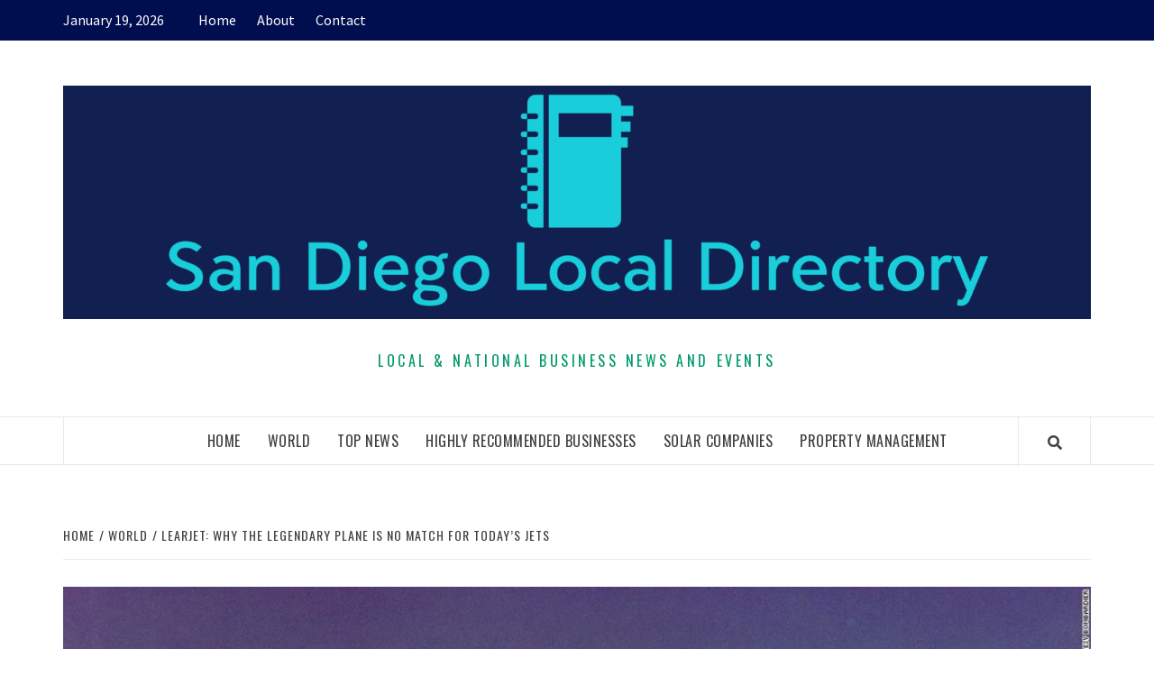

--- FILE ---
content_type: text/html; charset=UTF-8
request_url: https://sandiegolocaldirectory.org/world/learjet-why-the-legendary-plane-is-no-match-for-todays-jets/
body_size: 13628
content:
<!doctype html>
<html lang="en-US">
<head>
    <meta charset="UTF-8">
    <meta name="viewport" content="width=device-width, initial-scale=1">
    <link rel="profile" href="https://gmpg.org/xfn/11">

    <title>Learjet: Why the legendary plane is no match for today&#8217;s jets</title>
<meta name='robots' content='max-image-preview:large' />
	<style>img:is([sizes="auto" i], [sizes^="auto," i]) { contain-intrinsic-size: 3000px 1500px }</style>
	<link rel='dns-prefetch' href='//fonts.googleapis.com' />
<link rel="alternate" type="application/rss+xml" title=" &raquo; Feed" href="https://sandiegolocaldirectory.org/feed/" />
<link rel="alternate" type="application/rss+xml" title=" &raquo; Comments Feed" href="https://sandiegolocaldirectory.org/comments/feed/" />
<script type="text/javascript">
/* <![CDATA[ */
window._wpemojiSettings = {"baseUrl":"https:\/\/s.w.org\/images\/core\/emoji\/16.0.1\/72x72\/","ext":".png","svgUrl":"https:\/\/s.w.org\/images\/core\/emoji\/16.0.1\/svg\/","svgExt":".svg","source":{"concatemoji":"https:\/\/sandiegolocaldirectory.org\/wp-includes\/js\/wp-emoji-release.min.js?ver=6.8.3"}};
/*! This file is auto-generated */
!function(s,n){var o,i,e;function c(e){try{var t={supportTests:e,timestamp:(new Date).valueOf()};sessionStorage.setItem(o,JSON.stringify(t))}catch(e){}}function p(e,t,n){e.clearRect(0,0,e.canvas.width,e.canvas.height),e.fillText(t,0,0);var t=new Uint32Array(e.getImageData(0,0,e.canvas.width,e.canvas.height).data),a=(e.clearRect(0,0,e.canvas.width,e.canvas.height),e.fillText(n,0,0),new Uint32Array(e.getImageData(0,0,e.canvas.width,e.canvas.height).data));return t.every(function(e,t){return e===a[t]})}function u(e,t){e.clearRect(0,0,e.canvas.width,e.canvas.height),e.fillText(t,0,0);for(var n=e.getImageData(16,16,1,1),a=0;a<n.data.length;a++)if(0!==n.data[a])return!1;return!0}function f(e,t,n,a){switch(t){case"flag":return n(e,"\ud83c\udff3\ufe0f\u200d\u26a7\ufe0f","\ud83c\udff3\ufe0f\u200b\u26a7\ufe0f")?!1:!n(e,"\ud83c\udde8\ud83c\uddf6","\ud83c\udde8\u200b\ud83c\uddf6")&&!n(e,"\ud83c\udff4\udb40\udc67\udb40\udc62\udb40\udc65\udb40\udc6e\udb40\udc67\udb40\udc7f","\ud83c\udff4\u200b\udb40\udc67\u200b\udb40\udc62\u200b\udb40\udc65\u200b\udb40\udc6e\u200b\udb40\udc67\u200b\udb40\udc7f");case"emoji":return!a(e,"\ud83e\udedf")}return!1}function g(e,t,n,a){var r="undefined"!=typeof WorkerGlobalScope&&self instanceof WorkerGlobalScope?new OffscreenCanvas(300,150):s.createElement("canvas"),o=r.getContext("2d",{willReadFrequently:!0}),i=(o.textBaseline="top",o.font="600 32px Arial",{});return e.forEach(function(e){i[e]=t(o,e,n,a)}),i}function t(e){var t=s.createElement("script");t.src=e,t.defer=!0,s.head.appendChild(t)}"undefined"!=typeof Promise&&(o="wpEmojiSettingsSupports",i=["flag","emoji"],n.supports={everything:!0,everythingExceptFlag:!0},e=new Promise(function(e){s.addEventListener("DOMContentLoaded",e,{once:!0})}),new Promise(function(t){var n=function(){try{var e=JSON.parse(sessionStorage.getItem(o));if("object"==typeof e&&"number"==typeof e.timestamp&&(new Date).valueOf()<e.timestamp+604800&&"object"==typeof e.supportTests)return e.supportTests}catch(e){}return null}();if(!n){if("undefined"!=typeof Worker&&"undefined"!=typeof OffscreenCanvas&&"undefined"!=typeof URL&&URL.createObjectURL&&"undefined"!=typeof Blob)try{var e="postMessage("+g.toString()+"("+[JSON.stringify(i),f.toString(),p.toString(),u.toString()].join(",")+"));",a=new Blob([e],{type:"text/javascript"}),r=new Worker(URL.createObjectURL(a),{name:"wpTestEmojiSupports"});return void(r.onmessage=function(e){c(n=e.data),r.terminate(),t(n)})}catch(e){}c(n=g(i,f,p,u))}t(n)}).then(function(e){for(var t in e)n.supports[t]=e[t],n.supports.everything=n.supports.everything&&n.supports[t],"flag"!==t&&(n.supports.everythingExceptFlag=n.supports.everythingExceptFlag&&n.supports[t]);n.supports.everythingExceptFlag=n.supports.everythingExceptFlag&&!n.supports.flag,n.DOMReady=!1,n.readyCallback=function(){n.DOMReady=!0}}).then(function(){return e}).then(function(){var e;n.supports.everything||(n.readyCallback(),(e=n.source||{}).concatemoji?t(e.concatemoji):e.wpemoji&&e.twemoji&&(t(e.twemoji),t(e.wpemoji)))}))}((window,document),window._wpemojiSettings);
/* ]]> */
</script>
<style id='wp-emoji-styles-inline-css' type='text/css'>

	img.wp-smiley, img.emoji {
		display: inline !important;
		border: none !important;
		box-shadow: none !important;
		height: 1em !important;
		width: 1em !important;
		margin: 0 0.07em !important;
		vertical-align: -0.1em !important;
		background: none !important;
		padding: 0 !important;
	}
</style>
<link rel='stylesheet' id='wp-block-library-css' href='https://sandiegolocaldirectory.org/wp-includes/css/dist/block-library/style.min.css?ver=6.8.3' type='text/css' media='all' />
<style id='classic-theme-styles-inline-css' type='text/css'>
/*! This file is auto-generated */
.wp-block-button__link{color:#fff;background-color:#32373c;border-radius:9999px;box-shadow:none;text-decoration:none;padding:calc(.667em + 2px) calc(1.333em + 2px);font-size:1.125em}.wp-block-file__button{background:#32373c;color:#fff;text-decoration:none}
</style>
<style id='global-styles-inline-css' type='text/css'>
:root{--wp--preset--aspect-ratio--square: 1;--wp--preset--aspect-ratio--4-3: 4/3;--wp--preset--aspect-ratio--3-4: 3/4;--wp--preset--aspect-ratio--3-2: 3/2;--wp--preset--aspect-ratio--2-3: 2/3;--wp--preset--aspect-ratio--16-9: 16/9;--wp--preset--aspect-ratio--9-16: 9/16;--wp--preset--color--black: #000000;--wp--preset--color--cyan-bluish-gray: #abb8c3;--wp--preset--color--white: #ffffff;--wp--preset--color--pale-pink: #f78da7;--wp--preset--color--vivid-red: #cf2e2e;--wp--preset--color--luminous-vivid-orange: #ff6900;--wp--preset--color--luminous-vivid-amber: #fcb900;--wp--preset--color--light-green-cyan: #7bdcb5;--wp--preset--color--vivid-green-cyan: #00d084;--wp--preset--color--pale-cyan-blue: #8ed1fc;--wp--preset--color--vivid-cyan-blue: #0693e3;--wp--preset--color--vivid-purple: #9b51e0;--wp--preset--gradient--vivid-cyan-blue-to-vivid-purple: linear-gradient(135deg,rgba(6,147,227,1) 0%,rgb(155,81,224) 100%);--wp--preset--gradient--light-green-cyan-to-vivid-green-cyan: linear-gradient(135deg,rgb(122,220,180) 0%,rgb(0,208,130) 100%);--wp--preset--gradient--luminous-vivid-amber-to-luminous-vivid-orange: linear-gradient(135deg,rgba(252,185,0,1) 0%,rgba(255,105,0,1) 100%);--wp--preset--gradient--luminous-vivid-orange-to-vivid-red: linear-gradient(135deg,rgba(255,105,0,1) 0%,rgb(207,46,46) 100%);--wp--preset--gradient--very-light-gray-to-cyan-bluish-gray: linear-gradient(135deg,rgb(238,238,238) 0%,rgb(169,184,195) 100%);--wp--preset--gradient--cool-to-warm-spectrum: linear-gradient(135deg,rgb(74,234,220) 0%,rgb(151,120,209) 20%,rgb(207,42,186) 40%,rgb(238,44,130) 60%,rgb(251,105,98) 80%,rgb(254,248,76) 100%);--wp--preset--gradient--blush-light-purple: linear-gradient(135deg,rgb(255,206,236) 0%,rgb(152,150,240) 100%);--wp--preset--gradient--blush-bordeaux: linear-gradient(135deg,rgb(254,205,165) 0%,rgb(254,45,45) 50%,rgb(107,0,62) 100%);--wp--preset--gradient--luminous-dusk: linear-gradient(135deg,rgb(255,203,112) 0%,rgb(199,81,192) 50%,rgb(65,88,208) 100%);--wp--preset--gradient--pale-ocean: linear-gradient(135deg,rgb(255,245,203) 0%,rgb(182,227,212) 50%,rgb(51,167,181) 100%);--wp--preset--gradient--electric-grass: linear-gradient(135deg,rgb(202,248,128) 0%,rgb(113,206,126) 100%);--wp--preset--gradient--midnight: linear-gradient(135deg,rgb(2,3,129) 0%,rgb(40,116,252) 100%);--wp--preset--font-size--small: 13px;--wp--preset--font-size--medium: 20px;--wp--preset--font-size--large: 36px;--wp--preset--font-size--x-large: 42px;--wp--preset--spacing--20: 0.44rem;--wp--preset--spacing--30: 0.67rem;--wp--preset--spacing--40: 1rem;--wp--preset--spacing--50: 1.5rem;--wp--preset--spacing--60: 2.25rem;--wp--preset--spacing--70: 3.38rem;--wp--preset--spacing--80: 5.06rem;--wp--preset--shadow--natural: 6px 6px 9px rgba(0, 0, 0, 0.2);--wp--preset--shadow--deep: 12px 12px 50px rgba(0, 0, 0, 0.4);--wp--preset--shadow--sharp: 6px 6px 0px rgba(0, 0, 0, 0.2);--wp--preset--shadow--outlined: 6px 6px 0px -3px rgba(255, 255, 255, 1), 6px 6px rgba(0, 0, 0, 1);--wp--preset--shadow--crisp: 6px 6px 0px rgba(0, 0, 0, 1);}:where(.is-layout-flex){gap: 0.5em;}:where(.is-layout-grid){gap: 0.5em;}body .is-layout-flex{display: flex;}.is-layout-flex{flex-wrap: wrap;align-items: center;}.is-layout-flex > :is(*, div){margin: 0;}body .is-layout-grid{display: grid;}.is-layout-grid > :is(*, div){margin: 0;}:where(.wp-block-columns.is-layout-flex){gap: 2em;}:where(.wp-block-columns.is-layout-grid){gap: 2em;}:where(.wp-block-post-template.is-layout-flex){gap: 1.25em;}:where(.wp-block-post-template.is-layout-grid){gap: 1.25em;}.has-black-color{color: var(--wp--preset--color--black) !important;}.has-cyan-bluish-gray-color{color: var(--wp--preset--color--cyan-bluish-gray) !important;}.has-white-color{color: var(--wp--preset--color--white) !important;}.has-pale-pink-color{color: var(--wp--preset--color--pale-pink) !important;}.has-vivid-red-color{color: var(--wp--preset--color--vivid-red) !important;}.has-luminous-vivid-orange-color{color: var(--wp--preset--color--luminous-vivid-orange) !important;}.has-luminous-vivid-amber-color{color: var(--wp--preset--color--luminous-vivid-amber) !important;}.has-light-green-cyan-color{color: var(--wp--preset--color--light-green-cyan) !important;}.has-vivid-green-cyan-color{color: var(--wp--preset--color--vivid-green-cyan) !important;}.has-pale-cyan-blue-color{color: var(--wp--preset--color--pale-cyan-blue) !important;}.has-vivid-cyan-blue-color{color: var(--wp--preset--color--vivid-cyan-blue) !important;}.has-vivid-purple-color{color: var(--wp--preset--color--vivid-purple) !important;}.has-black-background-color{background-color: var(--wp--preset--color--black) !important;}.has-cyan-bluish-gray-background-color{background-color: var(--wp--preset--color--cyan-bluish-gray) !important;}.has-white-background-color{background-color: var(--wp--preset--color--white) !important;}.has-pale-pink-background-color{background-color: var(--wp--preset--color--pale-pink) !important;}.has-vivid-red-background-color{background-color: var(--wp--preset--color--vivid-red) !important;}.has-luminous-vivid-orange-background-color{background-color: var(--wp--preset--color--luminous-vivid-orange) !important;}.has-luminous-vivid-amber-background-color{background-color: var(--wp--preset--color--luminous-vivid-amber) !important;}.has-light-green-cyan-background-color{background-color: var(--wp--preset--color--light-green-cyan) !important;}.has-vivid-green-cyan-background-color{background-color: var(--wp--preset--color--vivid-green-cyan) !important;}.has-pale-cyan-blue-background-color{background-color: var(--wp--preset--color--pale-cyan-blue) !important;}.has-vivid-cyan-blue-background-color{background-color: var(--wp--preset--color--vivid-cyan-blue) !important;}.has-vivid-purple-background-color{background-color: var(--wp--preset--color--vivid-purple) !important;}.has-black-border-color{border-color: var(--wp--preset--color--black) !important;}.has-cyan-bluish-gray-border-color{border-color: var(--wp--preset--color--cyan-bluish-gray) !important;}.has-white-border-color{border-color: var(--wp--preset--color--white) !important;}.has-pale-pink-border-color{border-color: var(--wp--preset--color--pale-pink) !important;}.has-vivid-red-border-color{border-color: var(--wp--preset--color--vivid-red) !important;}.has-luminous-vivid-orange-border-color{border-color: var(--wp--preset--color--luminous-vivid-orange) !important;}.has-luminous-vivid-amber-border-color{border-color: var(--wp--preset--color--luminous-vivid-amber) !important;}.has-light-green-cyan-border-color{border-color: var(--wp--preset--color--light-green-cyan) !important;}.has-vivid-green-cyan-border-color{border-color: var(--wp--preset--color--vivid-green-cyan) !important;}.has-pale-cyan-blue-border-color{border-color: var(--wp--preset--color--pale-cyan-blue) !important;}.has-vivid-cyan-blue-border-color{border-color: var(--wp--preset--color--vivid-cyan-blue) !important;}.has-vivid-purple-border-color{border-color: var(--wp--preset--color--vivid-purple) !important;}.has-vivid-cyan-blue-to-vivid-purple-gradient-background{background: var(--wp--preset--gradient--vivid-cyan-blue-to-vivid-purple) !important;}.has-light-green-cyan-to-vivid-green-cyan-gradient-background{background: var(--wp--preset--gradient--light-green-cyan-to-vivid-green-cyan) !important;}.has-luminous-vivid-amber-to-luminous-vivid-orange-gradient-background{background: var(--wp--preset--gradient--luminous-vivid-amber-to-luminous-vivid-orange) !important;}.has-luminous-vivid-orange-to-vivid-red-gradient-background{background: var(--wp--preset--gradient--luminous-vivid-orange-to-vivid-red) !important;}.has-very-light-gray-to-cyan-bluish-gray-gradient-background{background: var(--wp--preset--gradient--very-light-gray-to-cyan-bluish-gray) !important;}.has-cool-to-warm-spectrum-gradient-background{background: var(--wp--preset--gradient--cool-to-warm-spectrum) !important;}.has-blush-light-purple-gradient-background{background: var(--wp--preset--gradient--blush-light-purple) !important;}.has-blush-bordeaux-gradient-background{background: var(--wp--preset--gradient--blush-bordeaux) !important;}.has-luminous-dusk-gradient-background{background: var(--wp--preset--gradient--luminous-dusk) !important;}.has-pale-ocean-gradient-background{background: var(--wp--preset--gradient--pale-ocean) !important;}.has-electric-grass-gradient-background{background: var(--wp--preset--gradient--electric-grass) !important;}.has-midnight-gradient-background{background: var(--wp--preset--gradient--midnight) !important;}.has-small-font-size{font-size: var(--wp--preset--font-size--small) !important;}.has-medium-font-size{font-size: var(--wp--preset--font-size--medium) !important;}.has-large-font-size{font-size: var(--wp--preset--font-size--large) !important;}.has-x-large-font-size{font-size: var(--wp--preset--font-size--x-large) !important;}
:where(.wp-block-post-template.is-layout-flex){gap: 1.25em;}:where(.wp-block-post-template.is-layout-grid){gap: 1.25em;}
:where(.wp-block-columns.is-layout-flex){gap: 2em;}:where(.wp-block-columns.is-layout-grid){gap: 2em;}
:root :where(.wp-block-pullquote){font-size: 1.5em;line-height: 1.6;}
</style>
<link rel='stylesheet' id='font-awesome-v5-css' href='https://sandiegolocaldirectory.org/wp-content/themes/elegant-magazine-pro/assets/font-awesome-v5/css/fontawesome-all.min.css?ver=6.8.3' type='text/css' media='all' />
<link rel='stylesheet' id='bootstrap-css' href='https://sandiegolocaldirectory.org/wp-content/themes/elegant-magazine-pro/assets/bootstrap/css/bootstrap.min.css?ver=6.8.3' type='text/css' media='all' />
<link rel='stylesheet' id='slick-css' href='https://sandiegolocaldirectory.org/wp-content/themes/elegant-magazine-pro/assets/slick/css/slick.min.css?ver=6.8.3' type='text/css' media='all' />
<link rel='stylesheet' id='sidr-css' href='https://sandiegolocaldirectory.org/wp-content/themes/elegant-magazine-pro/assets/sidr/css/jquery.sidr.dark.css?ver=6.8.3' type='text/css' media='all' />
<link rel='stylesheet' id='magnific-popup-css' href='https://sandiegolocaldirectory.org/wp-content/themes/elegant-magazine-pro/assets/magnific-popup/magnific-popup.css?ver=6.8.3' type='text/css' media='all' />
<link rel='stylesheet' id='sliderpro-css' href='https://sandiegolocaldirectory.org/wp-content/themes/elegant-magazine-pro/assets/slider-pro/css/slider-pro.min.css?ver=6.8.3' type='text/css' media='all' />
<link rel='stylesheet' id='elegant-magazine-google-fonts-css' href='https://fonts.googleapis.com/css?family=Source%20Sans%20Pro:400,400i,700,700i|Oswald:300,400,700&#038;subset=latin,latin-ext' type='text/css' media='all' />
<link rel='stylesheet' id='elegant-magazine-style-css' href='https://sandiegolocaldirectory.org/wp-content/themes/elegant-magazine-pro/style.css?ver=6.8.3' type='text/css' media='all' />
<style id='elegant-magazine-style-inline-css' type='text/css'>


                body .top-masthead {
        background: #000d4f;
        }

        body .top-masthead-overlay {
        background: rgba(0,13,79,0.75);
        }

    
                body .top-masthead,
        body .top-masthead a {
        color: #ffffff;

        }

    
                body .offcanvas-menu span,
        body .data-bg,
        body .primary-color {
        background-color: #959595;
        }

        body{
        color: #959595;
        }
    
                body .secondary-color,
        body button,
        body input[type="button"],
        body input[type="reset"],
        body input[type="submit"],
        body .site-content .search-form .search-submit,
        body .site-footer .search-form .search-submit,
        body .figure-categories-bg .cat-links a,
        body .tagcloud a:hover{
        background: #ff3c36;
        }

        body a:hover,
        body a:focus,
        body a:active,
        body .figure-categories-2 .cat-links a,
        body .elegant_magazine_single_col_categorised_posts .figure-categories .cat-links a,
        body .elegant_magazine_express_col_categorised_posts .em-express-article-lists .figure-categories .cat-links a{
        color: #ff3c36;
        }


    
        
        a{
        color: #404040;

        }

        .af-tabs.nav-tabs > li.active > a,
        .af-tabs.nav-tabs > li:hover > a,
        .af-tabs.nav-tabs > li:focus > a{
        color: #404040;
        }

        .social-widget-menu ul li a,
        .em-author-details ul li a,
        .tagcloud a {
        border-color: #404040;
        }

        a:visited{
        color: #404040;
        }
    
                body h1,
        body h2,
        body h2 span,
        body h3,
        body h4,
        body h5,
        body h6 {
        color: #000000;
        }
    

                .figure-categories-bg .em-post-format{
        background: #00BCD4;
        }
        .em-post-format{
        color: #00BCD4;
        }

    

                .slider-figcaption-1 .slide-title a, .grid-item-metadata-1, .slider-figcaption a{
        color: #ffffff;
        }

    
                body .slider-figcaption-1 .slide-title a {
        background: rgba(0,0,0,0.75);
        }

        body .slider-figcaption-1 .slide-title a,
        body .slider-figcaption-1 .slide-title a,
        body .grid-item-metadata-1 {
        background: rgba(0,0,0,0.75);
        }

        body .slider-figcaption-1 .slide-title a {
        box-decoration-break: clone;
        -webkit-box-shadow: 10px 0 0 rgba(0,0,0,0.75), -10px 0 0 rgba(0,0,0,0.75);
        -moz-box-shadow: 10px 0 0 rgba(0,0,0,0.75), -10px 0 0 rgba(0,0,0,0.75);
        -ms-box-shadow: 10px 0 0 rgba(0,0,0,0.75), -10px 0 0 rgba(0,0,0,0.75);
        -o-box-shadow: 10px 0 0 rgba(0,0,0,0.75), -10px 0 0 rgba(0,0,0,0.75);
        box-shadow: 10px 0 0 rgba(0,0,0,0.75), -10px 0 0 rgba(0,0,0,0.75);
        }

    
                body,
        body button,
        body input,
        body select,
        body optgroup,
        body textarea {
        font-family: Source Sans Pro;
        }

    
                body h1,
        body h2,
        body h3,
        body h4,
        body h5,
        body h6,
        body .main-navigation a,
        body .font-family-1,
        body .site-description,
        body .trending-posts-line,
        body .widget-title,
        body .em-widget-subtitle,
        body .grid-item-metadata .item-metadata,
        body .af-navcontrols .slide-count,
        body .figure-categories .cat-links,
        body .nav-links a {
        font-family: Oswald;
        }

    
            .article-title, .site-branding .site-title, .main-navigation .menu ul li a, .slider-figcaption .slide-title {
        letter-spacing: 0.5px;
        line-height: 1.4;
        }

    

            body .site-footer {
        background: #012a72;

        }

    
                body .site-footer,
        body .site-footer .widget-title,
        body .site-footer .site-title a,
        body .site-footer .site-description,
        body .site-footer a {
        color: #ffffff;

        }

        .site-footer .social-widget-menu ul li a,
        .site-footer .em-author-details ul li a,
        .site-footer .tagcloud a
        {
            border-color: #ffffff;
        }

        .site-footer a:visited {
        color: #ffffff;
        }


    
                body .site-info {
        background: #000000;

        }

    
                body .site-info,
        body .site-info a {
        color: #ffffff;

        }

    
                body .mailchimp-block {
        background: #1f2125;

        }

    
        @media only screen and (min-width: 1025px) and (max-width: 1599px) {

                body .af-main-banner .slider-figcaption .slide-title {
        font-size: 32px;
        }

        body .widget .slider-figcaption-1 .slide-title {
        font-size: calc(32px - 4px);
        }

    

           body .af-main-banner .article-title-1 {
        font-size: 20px;
        }

    

        
        body #primary .af-tabs.nav-tabs > li > a,
        body.archive .site-content .header-title-wrapper .page-title,
        body.search-results .site-content .header-title-wrapper .page-title,
        body #primary .widget-title span,
        body header.entry-header h1.entry-title{
        font-size: 36px;
        }

    
                body #primary .em-widget-subtitle {
        font-size: 14px;
        }

    
                body #primary .widget .article-title{
        font-size: calc(18px - 2px);
        }

        body #primary .widget .article-title.article-title-2,
        .em-latest-post-carousel .slider-figcaption .slide-title-1{
        font-size: 18px;
        }
            }


        
</style>
<script type="text/javascript" src="https://sandiegolocaldirectory.org/wp-includes/js/jquery/jquery.min.js?ver=3.7.1" id="jquery-core-js"></script>
<script type="text/javascript" src="https://sandiegolocaldirectory.org/wp-includes/js/jquery/jquery-migrate.min.js?ver=3.4.1" id="jquery-migrate-js"></script>
<link rel="https://api.w.org/" href="https://sandiegolocaldirectory.org/wp-json/" /><link rel="alternate" title="JSON" type="application/json" href="https://sandiegolocaldirectory.org/wp-json/wp/v2/posts/15951" /><link rel="EditURI" type="application/rsd+xml" title="RSD" href="https://sandiegolocaldirectory.org/xmlrpc.php?rsd" />
<meta name="generator" content="WordPress 6.8.3" />
<link rel="canonical" href="https://sandiegolocaldirectory.org/world/learjet-why-the-legendary-plane-is-no-match-for-todays-jets/" />
<link rel='shortlink' href='https://sandiegolocaldirectory.org/?p=15951' />
<link rel="alternate" title="oEmbed (JSON)" type="application/json+oembed" href="https://sandiegolocaldirectory.org/wp-json/oembed/1.0/embed?url=https%3A%2F%2Fsandiegolocaldirectory.org%2Fworld%2Flearjet-why-the-legendary-plane-is-no-match-for-todays-jets%2F" />
<link rel="alternate" title="oEmbed (XML)" type="text/xml+oembed" href="https://sandiegolocaldirectory.org/wp-json/oembed/1.0/embed?url=https%3A%2F%2Fsandiegolocaldirectory.org%2Fworld%2Flearjet-why-the-legendary-plane-is-no-match-for-todays-jets%2F&#038;format=xml" />
		<style type="text/css">
            			.site-title a,
			.site-description {
				color: #00996b;
			}

            .site-title a{
                font-size: 80px;
            }

		

		</style>
		<link rel="icon" href="https://sandiegolocaldirectory.org/wp-content/uploads/2020/12/cropped-san-diego-local-directory-news-logo-1-32x32.png" sizes="32x32" />
<link rel="icon" href="https://sandiegolocaldirectory.org/wp-content/uploads/2020/12/cropped-san-diego-local-directory-news-logo-1-192x192.png" sizes="192x192" />
<link rel="apple-touch-icon" href="https://sandiegolocaldirectory.org/wp-content/uploads/2020/12/cropped-san-diego-local-directory-news-logo-1-180x180.png" />
<meta name="msapplication-TileImage" content="https://sandiegolocaldirectory.org/wp-content/uploads/2020/12/cropped-san-diego-local-directory-news-logo-1-270x270.png" />
</head>

<body class="wp-singular post-template-default single single-post postid-15951 single-format-standard wp-custom-logo wp-theme-elegant-magazine-pro default-content-layout full-width-content disable-default-home-content">


    <div id="af-preloader">
        <div class="af-loader">
            <div class="loader-circle"></div>
        </div>
    </div>

<div id="page" class="site">
    <a class="skip-link screen-reader-text" href="#content">Skip to content</a>

    <div class="top-masthead ">
        <div class="container">
            <div class="row">
                                    <div class="col-xs-12 col-sm-12 col-md-8 device-center">
                                                    <span class="topbar-date">
                                        January 19, 2026                                    </span>

                        
                        <div class="top-navigation"><ul id="top-menu" class="menu"><li id="menu-item-60" class="menu-item menu-item-type-custom menu-item-object-custom menu-item-home menu-item-60"><a href="https://sandiegolocaldirectory.org/">Home</a></li>
<li id="menu-item-82" class="menu-item menu-item-type-post_type menu-item-object-page menu-item-82"><a href="https://sandiegolocaldirectory.org/about/">About</a></li>
<li id="menu-item-81" class="menu-item menu-item-type-post_type menu-item-object-page menu-item-81"><a href="https://sandiegolocaldirectory.org/contact/">Contact</a></li>
</ul></div>                    </div>
                                            </div>
        </div>
    </div> <!--    Topbar Ends-->
<header id="masthead" class="site-header">
        <div class="masthead-banner " data-background="">
        <div class="container">
            <div class="row">
                <div class="col-md-12">
                    <div class="site-branding">
                        <a href="https://sandiegolocaldirectory.org/" class="custom-logo-link" rel="home"><img width="3500" height="796" src="https://sandiegolocaldirectory.org/wp-content/uploads/2022/12/cropped-cropped-cover.png" class="custom-logo" alt="" decoding="async" fetchpriority="high" srcset="https://sandiegolocaldirectory.org/wp-content/uploads/2022/12/cropped-cropped-cover.png 3500w, https://sandiegolocaldirectory.org/wp-content/uploads/2022/12/cropped-cropped-cover-300x68.png 300w, https://sandiegolocaldirectory.org/wp-content/uploads/2022/12/cropped-cropped-cover-1024x233.png 1024w, https://sandiegolocaldirectory.org/wp-content/uploads/2022/12/cropped-cropped-cover-768x175.png 768w, https://sandiegolocaldirectory.org/wp-content/uploads/2022/12/cropped-cropped-cover-1536x349.png 1536w, https://sandiegolocaldirectory.org/wp-content/uploads/2022/12/cropped-cropped-cover-2048x466.png 2048w" sizes="(max-width: 3500px) 100vw, 3500px" /></a>                            <p class="site-title font-family-1">
                                <a href="https://sandiegolocaldirectory.org/"
                                   rel="home"></a>
                            </p>
                        
                                                    <p class="site-description">Local &amp; National Business News and Events</p>
                                            </div>
                </div>
            </div>
        </div>
    </div>
    <nav id="site-navigation" class="main-navigation">
        <div class="container">
            <div class="row">
                <div class="col-md-12">
                    <div class="navigation-container">
                                                <span class="af-search-click icon-search">
                                <a href="#"><i class="fa fa-search"></i></a>
                            </span>
                        <button class="toggle-menu" aria-controls="primary-menu" >

                            <span class="screen-reader-text">Primary Menu</span>
                                 <i class="ham"></i>


                            </button>

                        <div class="menu main-menu"><ul id="primary-menu" class="menu"><li id="menu-item-35" class="menu-item menu-item-type-custom menu-item-object-custom menu-item-home menu-item-35"><a href="https://sandiegolocaldirectory.org/">Home</a></li>
<li id="menu-item-34" class="menu-item menu-item-type-taxonomy menu-item-object-category current-post-ancestor current-menu-parent current-post-parent menu-item-has-children menu-item-34"><a href="https://sandiegolocaldirectory.org/category/world/">World</a>
<ul class="sub-menu">
	<li id="menu-item-112" class="menu-item menu-item-type-taxonomy menu-item-object-category menu-item-112"><a href="https://sandiegolocaldirectory.org/category/space/">Space</a></li>
	<li id="menu-item-44" class="menu-item menu-item-type-taxonomy menu-item-object-category menu-item-44"><a href="https://sandiegolocaldirectory.org/category/tech/">Tech</a></li>
	<li id="menu-item-111" class="menu-item menu-item-type-taxonomy menu-item-object-category menu-item-111"><a href="https://sandiegolocaldirectory.org/category/sports/">Sports</a></li>
</ul>
</li>
<li id="menu-item-59" class="menu-item menu-item-type-taxonomy menu-item-object-category menu-item-59"><a href="https://sandiegolocaldirectory.org/category/top-news/">Top News</a></li>
<li id="menu-item-2462" class="menu-item menu-item-type-post_type menu-item-object-page menu-item-has-children menu-item-2462"><a href="https://sandiegolocaldirectory.org/highly-recommended-businesses/">Highly Recommended Businesses</a>
<ul class="sub-menu">
	<li id="menu-item-2446" class="menu-item menu-item-type-post_type menu-item-object-page menu-item-2446"><a href="https://sandiegolocaldirectory.org/beaches-area/">Beaches Area</a></li>
	<li id="menu-item-2450" class="menu-item menu-item-type-post_type menu-item-object-page menu-item-2450"><a href="https://sandiegolocaldirectory.org/central-san-diego/">Central San Diego</a></li>
	<li id="menu-item-2453" class="menu-item menu-item-type-post_type menu-item-object-page menu-item-2453"><a href="https://sandiegolocaldirectory.org/east-county/">East County</a></li>
	<li id="menu-item-2465" class="menu-item menu-item-type-post_type menu-item-object-page menu-item-2465"><a href="https://sandiegolocaldirectory.org/south-bay/">South Bay</a></li>
	<li id="menu-item-2468" class="menu-item menu-item-type-post_type menu-item-object-page menu-item-2468"><a href="https://sandiegolocaldirectory.org/north-county-inland/">North County Inland</a></li>
	<li id="menu-item-2480" class="menu-item menu-item-type-post_type menu-item-object-page menu-item-2480"><a href="https://sandiegolocaldirectory.org/north-county-coastal/">North County Coastal</a></li>
</ul>
</li>
<li id="menu-item-20390" class="menu-item menu-item-type-post_type menu-item-object-page menu-item-20390"><a href="https://sandiegolocaldirectory.org/solar-companies/">Solar Companies</a></li>
<li id="menu-item-20762" class="menu-item menu-item-type-post_type menu-item-object-page menu-item-20762"><a href="https://sandiegolocaldirectory.org/property-management/">Property Management</a></li>
</ul></div>                    </div>
                </div>
            </div>
        </div>
    </nav>
</header>
<div id="af-search-wrap">
    <div class="af-search-box table-block">
        <div class="table-block-child v-center text-center">
            <form role="search" method="get" class="search-form" action="https://sandiegolocaldirectory.org/">
				<label>
					<span class="screen-reader-text">Search for:</span>
					<input type="search" class="search-field" placeholder="Search &hellip;" value="" name="s" />
				</label>
				<input type="submit" class="search-submit" value="Search" />
			</form>        </div>
    </div>
    <div class="af-search-close af-search-click">
        <span></span>
        <span></span>
    </div>
</div>








    <div id="content" class="site-content">


        <div class="em-breadcrumbs font-family-1">
            <div class="container">
                <div class="row">
                    <div class="col-sm-12">
                        <div role="navigation" aria-label="Breadcrumbs" class="breadcrumb-trail breadcrumbs" itemprop="breadcrumb"><ul class="trail-items" itemscope itemtype="http://schema.org/BreadcrumbList"><meta name="numberOfItems" content="3" /><meta name="itemListOrder" content="Ascending" /><li itemprop="itemListElement" itemscope itemtype="http://schema.org/ListItem" class="trail-item trail-begin"><a href="https://sandiegolocaldirectory.org/" rel="home" itemprop="item"><span itemprop="name">Home</span></a><meta itemprop="position" content="1" /></li><li itemprop="itemListElement" itemscope itemtype="http://schema.org/ListItem" class="trail-item"><a href="https://sandiegolocaldirectory.org/category/world/" itemprop="item"><span itemprop="name">World</span></a><meta itemprop="position" content="2" /></li><li itemprop="itemListElement" itemscope itemtype="http://schema.org/ListItem" class="trail-item trail-end"><a href="https://sandiegolocaldirectory.org/world/learjet-why-the-legendary-plane-is-no-match-for-todays-jets/" itemprop="item"><span itemprop="name">Learjet: Why the legendary plane is no match for today&#8217;s jets</span></a><meta itemprop="position" content="3" /></li></ul></div>                    </div>
                </div>
            </div>
        </div>


    
    <div id="primary" class="content-area">
        <main id="main" class="site-main">

                            <article id="post-15951" class="post-15951 post type-post status-publish format-standard has-post-thumbnail hentry category-world">
                    <header class="entry-header">
                    <div class="post-thumbnail full-width-image">
                    <img width="1024" height="576" src="https://sandiegolocaldirectory.org/wp-content/uploads/2021/05/1622219800_Learjet-Why-the-legendary-plane-is-no-match-for-todays-1024x576.jpg" class="attachment-elegant-magazine-featured size-elegant-magazine-featured wp-post-image" alt="Learjet: Why the legendary plane is no match for today&#039;s jets" decoding="async" srcset="https://sandiegolocaldirectory.org/wp-content/uploads/2021/05/1622219800_Learjet-Why-the-legendary-plane-is-no-match-for-todays-1024x576.jpg 1024w, https://sandiegolocaldirectory.org/wp-content/uploads/2021/05/1622219800_Learjet-Why-the-legendary-plane-is-no-match-for-todays-300x169.jpg 300w, https://sandiegolocaldirectory.org/wp-content/uploads/2021/05/1622219800_Learjet-Why-the-legendary-plane-is-no-match-for-todays-768x432.jpg 768w, https://sandiegolocaldirectory.org/wp-content/uploads/2021/05/1622219800_Learjet-Why-the-legendary-plane-is-no-match-for-todays.jpg 1100w" sizes="(max-width: 1024px) 100vw, 1024px" />                </div>
            
        
    <div class="header-details-wrapper">
        <div class="entry-header-details">
                                         <div class="figure-categories figure-categories-bg">
                                        <span class="cat-links"> <a href="https://sandiegolocaldirectory.org/category/world/" rel="category tag">World</a></span>                </div>
                        <h1 class="entry-title">Learjet: Why the legendary plane is no match for today&#8217;s jets</h1>                                        <div class="post-item-metadata entry-meta">
                            <span class="item-metadata posts-author">
            <span class="">By</span>
            <a href="https://sandiegolocaldirectory.org/author/systems/">
                Jason Diego            </a>
        </span>
        <span class="">/</span>
        <span class="item-metadata posts-date">
            May 28, 2021        </span>
                        </div>
                    </div>
    </div>
</header><!-- .entry-header -->





                    <div class="entry-content-wrap">
                        

    <div class="entry-content">
        <div style="max-height:">
<p><cite class="Paragraph__cite">(CNN) — </cite><span>Learjet. For generations, the name has been synonymous with business jets, with more than 3,000 of the small private jet planes delivered since the first Learjet 23 flew in 1963.</span></p>
<p><span>In an age when nonstop flights were few, connections long and schedules irregular &#8212; and Zoom meetings the stuff of &#8220;Star Trek&#8221; rather than reality &#8212; the Learjet became a must-have for corporations needing to whisk executives around the world, and for Hollywood stars jetting from location to location.</span></p>
<p><span>With a purebred lineage from an experimental Swiss fighter jet, Learjets soared 50,000 feet above the earth, taking their name from aviation and electronics pioneer Bill Lear (who would also quickly go on to develop the 8-track tape, a precursor to cassette tapes).</span></p>
<div class="Paragraph__component" data-paragraph-id="paragraph_812D0122-D809-05DA-3031-415DE68DEE8B"><span>But in February this year, Learjet&#8217;s parent company, Bombardier, announced it&#8217;s <a href="http://rss.cnn.com/2021/02/11/business/learjet-bombardier-private-plane/index.html" target="_blank" rel="noopener">ending mainstream production</a> of the iconic plane, instead refocusing its efforts on its more roomy Global and Challenger business jets.</span></div>
<p><span></p>
<h3>Bigger cabins mean bigger jets &#8212; and bigger profits</h3>
<p></span></p>
<div class="CaptionedImage__component"><a aria-current="false" href="http://rss.cnn.com/travel/article/learjet-evolution-private-jet-travel/index.html?gallery=4"></p>
<div class="CaptionedImage__cta">
<div class="Image__component CaptionedImage__image Image__hasAspectRatio" style="padding-top:56.25%"><img decoding="async" class="Image__image" src="https://sandiegolocaldirectory.org/wp-content/uploads/2021/05/Learjet-Why-the-legendary-plane-is-no-match-for-todays.jpg" alt="Vintage Learjet photos"/></div>
</div>
<p></a></p>
<p>The Learjet was the ultimate in time-saving glamor in the 1960s and &#8217;70s. </p>
<p>Courtesy Bombardier</p>
</div>
<p><span>The Learjet was hugely innovative when it started out, with its neat little airplane cabin giving an experience similar to sitting in a comfortable family car. But as is often the case, bigger was better when it came to business jets. </span></p>
<p><span>Criticism of the Learjet &#8212; and these are very First Class problems &#8212; included its 4&#8217;4&#8243; cabin height (1.32 meters). This might have been fine for shorter 1960s executives and celebrities, but isn&#8217;t quite up to snuff today. By comparison, Bombardier&#8217;s Global 7500/8000 aircraft offer a cabin height of 6&#8217;2&#8243; (1.8 meters). </span></p>
<p><span>Bill Lear, who died in 1978, is reported to have had a famous response to the critique, though: &#8220;You can&#8217;t stand up in a Cadillac, either.&#8221;</span></p>
<p><span>In the 1960s and into the early 1970s, the purpose of business aviation was to save time and hassle for flights within a few hours&#8217; distance, jetting from smaller airfields closer to homes and offices rather than having to sit in traffic to get to the larger commercial airports and then connecting.</span></p>
<p><span>For that, people were happy to make the tradeoff of essentially replicating a ride in a comfortable luxury towncar, but zipping through the sky.</span></p>
<p><span>But as the global economy changed through the 1970s, 1980s and 1990s, so did what private jets needed to do, on the outside and on the inside. As the world became global, so did business aviation &#8212; down to the name, with the 1990s&#8217; Bombardier Global Express large business jet arriving on the scene.</span></p>
<p><span>Rather than the original Learjet&#8217;s sub-2,000-mile range, the latest jets can fly for more than 12 hours for over 6,000 miles, easily across the Pacific. And if you&#8217;re flying for 12 hours, and especially if you&#8217;re paying the big bucks for it, you want to be comfortable.</span></p>
<p><span>The business jet, says Mark Masluch from Bombardier, &#8220;went from this tool to get you point to point to, now, really an office, a workspace, or home space in the air where you can seamlessly enter the aircraft and carry on your day as if you were still on the ground.&#8221;</span></p>
<p><span></p>
<h3>Today&#8217;s cabins are so big they have zones</h3>
<p></span></p>
<div class="CaptionedImage__component"><a aria-current="false" href="http://rss.cnn.com/travel/article/learjet-evolution-private-jet-travel/index.html?gallery=16"></p>
<div class="CaptionedImage__cta">
<div class="Image__component CaptionedImage__image Image__hasAspectRatio" style="padding-top:56.25%"><img decoding="async" class="Image__image" src="https://sandiegolocaldirectory.org/wp-content/uploads/2021/05/1622219799_27_Learjet-Why-the-legendary-plane-is-no-match-for-todays.jpg" alt="Bombardier Learjet May 2021"/></div>
</div>
<p></a></p>
<p>The private suite of a Global 7500. </p>
<p>Courtesy Bombardier</p>
</div>
<p><span>Business jet cabins today mean &#8220;floating onto a jet, having a completely smooth ride,&#8221; explains Masluch. This isn&#8217;t just about the structure of the aircraft &#8212; as a rule, the bigger the plane, the smoother the ride &#8212; &#8220;but being able to continue your day, seamlessly, whether it&#8217;s connectivity, meal preparation, sleep,&#8221; or even in some cases a shower on board.</span></p>
<p><span>And a lot of that you just can&#8217;t fit into a smaller plane like a Learjet.</span></p>
<p><span>&#8220;That&#8217;s ultimately why we&#8217;ve we&#8217;ve shifted our focus to the medium and large jets,&#8221; like Bombardier&#8217;s Challenger and Global families, Masluch says. &#8220;Because even people in charter who were entering the space are still looking for that expectation of, &#8216;well, I can sit on a plane, I have comfort to stand up, I have all the Wi-Fi, I can cook a meal as if I was on the ground, I can have a full lie-flat bed, I can take a shower if I&#8217;m on a transatlantic or transpacific journey.'&#8221;</span></p>
<p><span>These medium and large jets are where Bombardier sees some 90% of business jet revenues, and where it has some 30% of a market where it competes with Gulfstream, which offers its larger G650 family and Dassault, which just flew its biggest business jet, the Falcon 6X.</span></p>
<p><span>Large jets like these have three or four zones inside, each with intricately convertible areas with chairs that transform into beds, full-size tables that disappear, &#8220;Star Trek&#8221;-style swooshing doors, and much more. </span></p>
<p><span>The cabins start with a crew area up front with the galley-style butler pantry, then perhaps a club seating space also used for dining, and then more seating that converts into a full double bed, with a lavatory and shower down the back. Of course, it&#8217;s all fully customizable for your personal desires, from the color and gloss of every surface to where you want each individual seat.</span></p>
<p><span></p>
<h3>The next big business jet thing: zero-gravity (sort of)</h3>
<p></span></p>
<p><span>With big cabins comes extra room for innovation, and there&#8217;s some incredible engineering development going on with those 180-degree seats. That&#8217;s 180 degrees in multiple directions, mind: not only do the chairs recline to fully flat beds, but they also swivel so you can chat with your assistant in one direction and then rotate for dinner with the family.</span></p>
<p><span>But even more angles come into play with Bombardier&#8217;s new Nuage seat (that&#8217;s French for cloud), which has extra pivot points so the seat sinks you into a zero-gravity relaxation position when you recline.</span></p>
<p><span>There&#8217;s also the Nuage chaise, where what looks like a sideboard credenza has an articulating cushion structure that converts it from a perching point for meetings or dinner to a fully adjustable chaise longue. It can, of course, also be used as a bed.</span></p>
<p><span>It&#8217;s all a long way from the Learjet, that&#8217;s for sure. But that&#8217;s kind of the point: as our world changes, so does the way we travel around it.</span></p>
</div>
                    <div class="post-item-metadata entry-meta">
                            </div>
                    </div><!-- .entry-content -->
    <footer class="entry-footer">
            </footer>



<div class="promotionspace clear ">


<div class="em-reated-posts col col-six">
            <h2 class="related-title">
            You may also like        </h2>
        <ul>
                    <li>
                <h3 class="article-title"><a href="https://sandiegolocaldirectory.org/world/afghanistan-civilian-casualties-hit-record-high-amid-us-withdrawal-un-says/" rel="bookmark">Afghanistan: Civilian casualties hit record high amid US withdrawal, UN says</a>
            </h3>                <div class="grid-item-metadata">
                            <span class="item-metadata posts-author">
            <span class="">By</span>
            <a href="https://sandiegolocaldirectory.org/author/systems/">
                Jason Diego            </a>
        </span>
        <span class="">/</span>
        <span class="item-metadata posts-date">
            July 26, 2021        </span>
                        </div>
            </li>
                    <li>
                <h3 class="article-title"><a href="https://sandiegolocaldirectory.org/world/how-taiwan-is-trying-to-defend-against-a-cyber-world-war-iii/" rel="bookmark">How Taiwan is trying to defend against a cyber &#8216;World War III&#8217;</a>
            </h3>                <div class="grid-item-metadata">
                            <span class="item-metadata posts-author">
            <span class="">By</span>
            <a href="https://sandiegolocaldirectory.org/author/systems/">
                Jason Diego            </a>
        </span>
        <span class="">/</span>
        <span class="item-metadata posts-date">
            July 26, 2021        </span>
                        </div>
            </li>
                    <li>
                <h3 class="article-title"><a href="https://sandiegolocaldirectory.org/world/pandemic-travel-news-this-week-quarantine-escapes-and-airplane-disguises/" rel="bookmark">Pandemic travel news this week: Quarantine escapes and airplane disguises</a>
            </h3>                <div class="grid-item-metadata">
                            <span class="item-metadata posts-author">
            <span class="">By</span>
            <a href="https://sandiegolocaldirectory.org/author/systems/">
                Jason Diego            </a>
        </span>
        <span class="">/</span>
        <span class="item-metadata posts-date">
            July 26, 2021        </span>
                        </div>
            </li>
                    <li>
                <h3 class="article-title"><a href="https://sandiegolocaldirectory.org/world/why-would-anyone-trust-brexit-britain-again/" rel="bookmark">Why would anyone trust Brexit Britain again?</a>
            </h3>                <div class="grid-item-metadata">
                            <span class="item-metadata posts-author">
            <span class="">By</span>
            <a href="https://sandiegolocaldirectory.org/author/systems/">
                Jason Diego            </a>
        </span>
        <span class="">/</span>
        <span class="item-metadata posts-date">
            July 26, 2021        </span>
                        </div>
            </li>
                    <li>
                <h3 class="article-title"><a href="https://sandiegolocaldirectory.org/world/black-fungus-a-second-crisis-is-killing-survivors-of-indias-worst-covid-wave/" rel="bookmark">Black fungus: A second crisis is killing survivors of India&#8217;s worst Covid wave</a>
            </h3>                <div class="grid-item-metadata">
                            <span class="item-metadata posts-author">
            <span class="">By</span>
            <a href="https://sandiegolocaldirectory.org/author/systems/">
                Jason Diego            </a>
        </span>
        <span class="">/</span>
        <span class="item-metadata posts-date">
            July 26, 2021        </span>
                        </div>
            </li>
            </ul>
</div>
</div>



	<nav class="navigation post-navigation" aria-label="Posts">
		<h2 class="screen-reader-text">Post navigation</h2>
		<div class="nav-links"><div class="nav-previous"><a href="https://sandiegolocaldirectory.org/sports/barack-obama-and-marcus-rashford-talk-about-the-power-of-the-next-generation/" rel="prev">Barack Obama and Marcus Rashford talk about the power of the next generation</a></div><div class="nav-next"><a href="https://sandiegolocaldirectory.org/sports/french-open-rafael-nadal-novak-djokovic-and-roger-federer-all-in-same-half-of-draw/" rel="next">French Open: Rafael Nadal, Novak Djokovic and Roger Federer all in same half of draw</a></div></div>
	</nav>                    </div>
                </article>
            
        </main><!-- #main -->
    </div><!-- #primary -->

<aside id="secondary" class="widget-area">
	<div id="search-2" class="widget elegant-widget widget_search"><form role="search" method="get" class="search-form" action="https://sandiegolocaldirectory.org/">
				<label>
					<span class="screen-reader-text">Search for:</span>
					<input type="search" class="search-field" placeholder="Search &hellip;" value="" name="s" />
				</label>
				<input type="submit" class="search-submit" value="Search" />
			</form></div>
		<div id="recent-posts-2" class="widget elegant-widget widget_recent_entries">
		<h2 class="widget-title widget-title-1"><span>Latest News</span></h2>
		<ul>
											<li>
					<a href="https://sandiegolocaldirectory.org/local/understanding-the-difference-between-sump-and-effluent-pumps/">Understanding the Difference Between Sump and Effluent Pumps</a>
									</li>
											<li>
					<a href="https://sandiegolocaldirectory.org/assisted-living/finding-your-perfect-san-diego-retirement-community-a-guide-to-enjoying-your-golden-years/">Finding Your Perfect San Diego Retirement Community: A Guide to Enjoying Your Golden Years</a>
									</li>
											<li>
					<a href="https://sandiegolocaldirectory.org/assisted-living/best-assisted-living-communicties-in-san-diego/">Best Assisted Living Communicties in San Diego</a>
									</li>
											<li>
					<a href="https://sandiegolocaldirectory.org/san-diego-business/real-time-breaking-news-in-san-diego-live-updates-and-insights/">Real-Time Breaking News in San Diego: Live Updates and Insights</a>
									</li>
											<li>
					<a href="https://sandiegolocaldirectory.org/san-diego-business/san-diego-news-stay-updated-on-the-stories-that-matter-most/">San Diego News: Stay Updated on the Stories That Matter Most</a>
									</li>
					</ul>

		</div><div id="categories-2" class="widget elegant-widget widget_categories"><h2 class="widget-title widget-title-1"><span>News Sections</span></h2>
			<ul>
					<li class="cat-item cat-item-90"><a href="https://sandiegolocaldirectory.org/category/assisted-living/">Assisted Living</a>
</li>
	<li class="cat-item cat-item-4"><a href="https://sandiegolocaldirectory.org/category/auto/">Auto</a>
</li>
	<li class="cat-item cat-item-1"><a href="https://sandiegolocaldirectory.org/category/local/">Local</a>
</li>
	<li class="cat-item cat-item-33"><a href="https://sandiegolocaldirectory.org/category/san-diego-business/">San Diego Business</a>
</li>
	<li class="cat-item cat-item-6"><a href="https://sandiegolocaldirectory.org/category/space/">Space</a>
</li>
	<li class="cat-item cat-item-7"><a href="https://sandiegolocaldirectory.org/category/sports/">Sports</a>
</li>
	<li class="cat-item cat-item-5"><a href="https://sandiegolocaldirectory.org/category/tech/">Tech</a>
</li>
	<li class="cat-item cat-item-8"><a href="https://sandiegolocaldirectory.org/category/top-news/">Top News</a>
</li>
	<li class="cat-item cat-item-2"><a href="https://sandiegolocaldirectory.org/category/world/">World</a>
</li>
			</ul>

			</div></aside><!-- #secondary -->


</div>



<footer class="site-footer">
            
            <div class="secondary-footer">
        <div class="container">
            <div class="row">
                                    <div class="col-sm-12">
                        <div class="footer-nav-wrapper">
                        <div class="footer-navigation"><ul id="footer-menu" class="menu"><li id="menu-item-20791" class="menu-item menu-item-type-custom menu-item-object-custom menu-item-home menu-item-20791"><a href="https://sandiegolocaldirectory.org">Home</a></li>
<li id="menu-item-20792" class="menu-item menu-item-type-post_type menu-item-object-page menu-item-20792"><a href="https://sandiegolocaldirectory.org/about/">About</a></li>
<li id="menu-item-20793" class="menu-item menu-item-type-post_type menu-item-object-page menu-item-20793"><a href="https://sandiegolocaldirectory.org/contact/">Contact</a></li>
<li id="menu-item-73" class="menu-item menu-item-type-post_type menu-item-object-page menu-item-73"><a href="https://sandiegolocaldirectory.org/privacy-policy/">Privacy Policy</a></li>
<li id="menu-item-72" class="menu-item menu-item-type-post_type menu-item-object-page menu-item-72"><a href="https://sandiegolocaldirectory.org/terms-and-conditions/">Terms and Conditions</a></li>
</ul></div>                        </div>
                    </div>
                                                </div>
        </div>
    </div>
            <div class="site-info">
        <div class="container">
            <div class="row">
                <div class="col-sm-12">
                                                                Copyright &copy; All rights reserved.                                                                                    <span class="sep"> | </span>
                        Theme: <a href="https://afthemes.com/products/elegant-magazine-pro/">Elegant Magazine</a> by <a href="https://afthemes.com/">AF themes</a>.                                    </div>
            </div>
        </div>
    </div>
</footer>
</div>
<a id="scroll-up" class="secondary-color">
    <i class="fa fa-angle-up"></i>
</a>
<script type="speculationrules">
{"prefetch":[{"source":"document","where":{"and":[{"href_matches":"\/*"},{"not":{"href_matches":["\/wp-*.php","\/wp-admin\/*","\/wp-content\/uploads\/*","\/wp-content\/*","\/wp-content\/plugins\/*","\/wp-content\/themes\/elegant-magazine-pro\/*","\/*\\?(.+)"]}},{"not":{"selector_matches":"a[rel~=\"nofollow\"]"}},{"not":{"selector_matches":".no-prefetch, .no-prefetch a"}}]},"eagerness":"conservative"}]}
</script>
<script type="text/javascript" src="https://sandiegolocaldirectory.org/wp-content/themes/elegant-magazine-pro/js/navigation.js?ver=20151215" id="elegant-magazine-navigation-js"></script>
<script type="text/javascript" src="https://sandiegolocaldirectory.org/wp-content/themes/elegant-magazine-pro/js/skip-link-focus-fix.js?ver=20151215" id="elegant-magazine-skip-link-focus-fix-js"></script>
<script type="text/javascript" src="https://sandiegolocaldirectory.org/wp-content/themes/elegant-magazine-pro/assets/slick/js/slick.min.js?ver=6.8.3" id="slick-js"></script>
<script type="text/javascript" src="https://sandiegolocaldirectory.org/wp-content/themes/elegant-magazine-pro/assets/bootstrap/js/bootstrap.min.js?ver=6.8.3" id="bootstrap-js"></script>
<script type="text/javascript" src="https://sandiegolocaldirectory.org/wp-content/themes/elegant-magazine-pro/assets/sidr/js/jquery.sidr.min.js?ver=6.8.3" id="sidr-js"></script>
<script type="text/javascript" src="https://sandiegolocaldirectory.org/wp-content/themes/elegant-magazine-pro/assets/magnific-popup/jquery.magnific-popup.min.js?ver=6.8.3" id="magnific-popup-js"></script>
<script type="text/javascript" src="https://sandiegolocaldirectory.org/wp-content/themes/elegant-magazine-pro/assets/slider-pro/js/jquery.sliderPro.min.js?ver=6.8.3" id="sliderpro-js"></script>
<script type="text/javascript" src="https://sandiegolocaldirectory.org/wp-content/themes/elegant-magazine-pro/assets/jquery-match-height/jquery.matchHeight.min.js?ver=6.8.3" id="matchheight-js"></script>
<script type="text/javascript" src="https://sandiegolocaldirectory.org/wp-content/themes/elegant-magazine-pro/lib/marquee/jquery.marquee.js?ver=6.8.3" id="marquee-js"></script>
<script type="text/javascript" src="https://sandiegolocaldirectory.org/wp-content/themes/elegant-magazine-pro/lib/theiaStickySidebar/theia-sticky-sidebar.min.js?ver=6.8.3" id="sticky-sidebar-js"></script>
<script type="text/javascript" src="https://sandiegolocaldirectory.org/wp-content/themes/elegant-magazine-pro/assets/script.js?ver=6.8.3" id="elegant-magazine-script-js"></script>

<script defer src="https://static.cloudflareinsights.com/beacon.min.js/vcd15cbe7772f49c399c6a5babf22c1241717689176015" integrity="sha512-ZpsOmlRQV6y907TI0dKBHq9Md29nnaEIPlkf84rnaERnq6zvWvPUqr2ft8M1aS28oN72PdrCzSjY4U6VaAw1EQ==" data-cf-beacon='{"version":"2024.11.0","token":"6f94480e3f834c3aaab86f86c8d7abc8","r":1,"server_timing":{"name":{"cfCacheStatus":true,"cfEdge":true,"cfExtPri":true,"cfL4":true,"cfOrigin":true,"cfSpeedBrain":true},"location_startswith":null}}' crossorigin="anonymous"></script>
</body>
</html>
